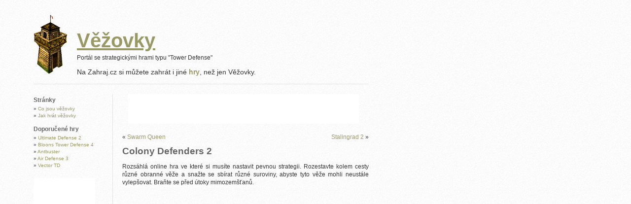

--- FILE ---
content_type: text/html; charset=UTF-8
request_url: http://vezovky.cz/wild-defense
body_size: 3844
content:
<!DOCTYPE html PUBLIC "-//W3C//DTD XHTML 1.0 Transitional//EN" "http://www.w3.org/TR/xhtml1/DTD/xhtml1-transitional.dtd">
<html xmlns="http://www.w3.org/1999/xhtml" lang="cs-CZ">

<head profile="http://gmpg.org/xfn/11">
<meta http-equiv="Content-Type" content="text/html; charset=UTF-8" />
<title>Vezovky.cz &raquo; Colony Defenders 2</title>
<link rel="stylesheet" href="http://vezovky.cz/wp-content/themes/minimalism/style.css" type="text/css" media="screen" />
<link rel="alternate" type="application/rss+xml" title="Vezovky.cz RSS Feed" href="http://vezovky.cz/feed" />
<link rel="alternate" type="application/atom+xml" title="Vezovky.cz Atom Feed" href="http://vezovky.cz/feed/atom" />
<link rel="pingback" href="http://vezovky.cz/xmlrpc.php" />
<link rel="shortcut icon" href="http://vezovky.cz/favicon.ico" />

<link rel='dns-prefetch' href='//s.w.org' />
<link rel="alternate" type="application/rss+xml" title="Vezovky.cz &raquo; RSS komentářů pro Colony Defenders 2" href="http://vezovky.cz/wild-defense/feed" />
		<script type="text/javascript">
			window._wpemojiSettings = {"baseUrl":"https:\/\/s.w.org\/images\/core\/emoji\/11.2.0\/72x72\/","ext":".png","svgUrl":"https:\/\/s.w.org\/images\/core\/emoji\/11.2.0\/svg\/","svgExt":".svg","source":{"concatemoji":"http:\/\/vezovky.cz\/wp-includes\/js\/wp-emoji-release.min.js?ver=5.1.21"}};
			!function(e,a,t){var n,r,o,i=a.createElement("canvas"),p=i.getContext&&i.getContext("2d");function s(e,t){var a=String.fromCharCode;p.clearRect(0,0,i.width,i.height),p.fillText(a.apply(this,e),0,0);e=i.toDataURL();return p.clearRect(0,0,i.width,i.height),p.fillText(a.apply(this,t),0,0),e===i.toDataURL()}function c(e){var t=a.createElement("script");t.src=e,t.defer=t.type="text/javascript",a.getElementsByTagName("head")[0].appendChild(t)}for(o=Array("flag","emoji"),t.supports={everything:!0,everythingExceptFlag:!0},r=0;r<o.length;r++)t.supports[o[r]]=function(e){if(!p||!p.fillText)return!1;switch(p.textBaseline="top",p.font="600 32px Arial",e){case"flag":return s([55356,56826,55356,56819],[55356,56826,8203,55356,56819])?!1:!s([55356,57332,56128,56423,56128,56418,56128,56421,56128,56430,56128,56423,56128,56447],[55356,57332,8203,56128,56423,8203,56128,56418,8203,56128,56421,8203,56128,56430,8203,56128,56423,8203,56128,56447]);case"emoji":return!s([55358,56760,9792,65039],[55358,56760,8203,9792,65039])}return!1}(o[r]),t.supports.everything=t.supports.everything&&t.supports[o[r]],"flag"!==o[r]&&(t.supports.everythingExceptFlag=t.supports.everythingExceptFlag&&t.supports[o[r]]);t.supports.everythingExceptFlag=t.supports.everythingExceptFlag&&!t.supports.flag,t.DOMReady=!1,t.readyCallback=function(){t.DOMReady=!0},t.supports.everything||(n=function(){t.readyCallback()},a.addEventListener?(a.addEventListener("DOMContentLoaded",n,!1),e.addEventListener("load",n,!1)):(e.attachEvent("onload",n),a.attachEvent("onreadystatechange",function(){"complete"===a.readyState&&t.readyCallback()})),(n=t.source||{}).concatemoji?c(n.concatemoji):n.wpemoji&&n.twemoji&&(c(n.twemoji),c(n.wpemoji)))}(window,document,window._wpemojiSettings);
		</script>
		<style type="text/css">
img.wp-smiley,
img.emoji {
	display: inline !important;
	border: none !important;
	box-shadow: none !important;
	height: 1em !important;
	width: 1em !important;
	margin: 0 .07em !important;
	vertical-align: -0.1em !important;
	background: none !important;
	padding: 0 !important;
}
</style>
	<link rel='stylesheet' id='wp-block-library-css'  href='http://vezovky.cz/wp-includes/css/dist/block-library/style.min.css?ver=5.1.21' type='text/css' media='all' />
<link rel='https://api.w.org/' href='http://vezovky.cz/wp-json/' />
<link rel="EditURI" type="application/rsd+xml" title="RSD" href="http://vezovky.cz/xmlrpc.php?rsd" />
<link rel="wlwmanifest" type="application/wlwmanifest+xml" href="http://vezovky.cz/wp-includes/wlwmanifest.xml" /> 
<link rel='prev' title='Swarm Queen' href='http://vezovky.cz/swarm-queen-2' />
<link rel='next' title='Stalingrad 2' href='http://vezovky.cz/stalingrad-2' />
<meta name="generator" content="WordPress 5.1.21" />
<link rel='shortlink' href='http://vezovky.cz/?p=228' />
<link rel="alternate" type="application/json+oembed" href="http://vezovky.cz/wp-json/oembed/1.0/embed?url=http%3A%2F%2Fvezovky.cz%2Fwild-defense" />
<link rel="alternate" type="text/xml+oembed" href="http://vezovky.cz/wp-json/oembed/1.0/embed?url=http%3A%2F%2Fvezovky.cz%2Fwild-defense&#038;format=xml" />
<link rel="stylesheet" href="http://vezovky.cz/wp-content/plugins/wp-page-numbers/tiny/wp-page-numbers.css" type="text/css" media="screen" />


<script type="text/javascript">

  var _gaq = _gaq || [];
  _gaq.push(['_setAccount', 'UA-8443334-11']);
  _gaq.push(['_trackPageview']);

  (function() {
    var ga = document.createElement('script'); ga.type = 'text/javascript'; ga.async = true;
    ga.src = ('https:' == document.location.protocol ? 'https://ssl' : 'http://www') + '.google-analytics.com/ga.js';
    var s = document.getElementsByTagName('script')[0]; s.parentNode.insertBefore(ga, s);
  })();

</script>

</head>
<body>
<div id="wholepage">

<div id="header">
	<div id="headerimg">
		<h1><a href="http://vezovky.cz/"><img src="http://vezovky.cz/wp-content/vez.png" width="68" height="120" alt="Věžovka" title="Ty nejlepší věžovky na celém internetu">Věžovky</a> </h1>
		<div class="description">Portál se strategickými hrami typu &quot;Tower Defense&quot;<br /><p style="font-size:14px;">Na Zahraj.cz si můžete zahrát i jiné <a href="http://www.zahraj.cz/"><b>hry</b></a>, než jen Věžovky.</p></div>
	</div>
</div>


<div id="reklama1">

<script type="text/javascript"><!--
google_ad_client = "ca-pub-6997479010326903";
/* Vezovky hore */
google_ad_slot = "2076830058";
google_ad_width = 468;
google_ad_height = 60;
//-->
</script>
<script type="text/javascript"
src="http://pagead2.googlesyndication.com/pagead/show_ads.js">
</script>

</div>	<div id="sidebar">
		<ul>


			<li><h2>Stránky</h2>
				<ul>
				<li class="page_item page-item-43"><a href="http://vezovky.cz/co-jsou-vezovky">Co jsou věžovky</a></li>
<li class="page_item page-item-40"><a href="http://vezovky.cz/jak-hrat-vezovky">Jak hrát věžovky</a></li>
				</ul>
			</li>

			<li><h2>Doporučené hry</h2>
<ul>
<li><a href="http://vezovky.cz/ultimate-defense-2">Ultimate Defense 2</a></li>
<li><a href="http://vezovky.cz/bloons-tower-defense-4">Bloons Tower Defense 4</a></li>
<li><a href="http://vezovky.cz/antbuster">Antbuster</a></li>
<li><a href="http://vezovky.cz/air-defense-3">Air Defense 3</a></li>
<li><a href="http://vezovky.cz/vector-td">Vector TD</a></li>
</ul>
			</li>



			<li>
<div id="reklama2">
<script type="text/javascript"><!--
google_ad_client = "ca-pub-6997479010326903";
/* Vezovky - sidebar */
google_ad_slot = "3553563254";
google_ad_width = 125;
google_ad_height = 125;
//-->
</script>
<script type="text/javascript"
src="http://pagead2.googlesyndication.com/pagead/show_ads.js">
</script>
</div>
			</li>
		</ul>
	</div>
	<div id="content" class="narrowcolumn">
	
		<div class="navigation">
			<div class="alignleft">&laquo; <a href="http://vezovky.cz/swarm-queen-2" rel="prev">Swarm Queen</a></div>
			<div class="alignright"><a href="http://vezovky.cz/stalingrad-2" rel="next">Stalingrad 2</a> &raquo;</div>
		</div>

		<div class="post" id="post-228">
			<h2>Colony Defenders 2</h2>

			<div class="entry">
				<p>Rozsáhlá online hra ve které si musíte nastavit pevnou strategii. Rozestavte kolem cesty různé obranné věže a snažte se sbírat různé suroviny, abyste tyto věže mohli neustále vylepšovat. Braňte se před útoky mimozemšťanů.</p>
<p><i style="color: #222222;">
<object classid="clsid:D27CDB6E-AE6D-11cf-96B8-444553540000" codebase="http://download.macromedia.com/pub/shockwave/cabs/flash/swflash.cab#version=6,0,29,0" width="800" height="600">
<param name="movie" value="http://www.webgames.cz/vanocejsoutady/4987.swf">
<param name="quality" value="high">
<embed src="http://www.webgames.cz/vanocejsoutady/4987.swf" quality="high" pluginspage="http://www.macromedia.com/go/getflashplayer" type="application/x-shockwave-flash" width="800" height="600">
</embed>
</object>
<br /><br /><p></p></i></p>
			</div>
<div id="sharing">
<iframe src="http://www.facebook.com/plugins/like.php?href=http://vezovky.cz/wild-defense&amp;layout=standard&amp;show_faces=true&amp;width=450&amp;action=like&amp;font&amp;colorscheme=light&amp;height=80" scrolling="no" frameborder="0" style="border:none; overflow:hidden; width:450px; height:80px;" allowTransparency="true"></iframe>
</div>
		</div>





	
<!-- You can start editing here. -->


			<!-- If comments are open, but there are no comments. -->

	 


<h3 id="respond">Zanechte komentář!</h3>
<p>Líbila se vám hra? Dosáhli jste svého rekordu? Napište příspevek do diskuze! 

<p>You must be <a href="http://vezovky.cz/wp-login.php?redirect_to=http%3A%2F%2Fvezovky.cz%2Fwild-defense">logged in</a> to post a comment.</p>

	
	</div>

<div id="footer">
</div>


</div>



<script type='text/javascript' src='http://vezovky.cz/wp-includes/js/wp-embed.min.js?ver=5.1.21'></script>

<div id="enh">
<!-- Sklik-kontext-start -->
Na tomto webu naleznete flashové online hry. © vezovky.cz
<!-- Sklik-kontext-stop -->

</body>
</html>

--- FILE ---
content_type: text/html; charset=utf-8
request_url: https://www.google.com/recaptcha/api2/aframe
body_size: 265
content:
<!DOCTYPE HTML><html><head><meta http-equiv="content-type" content="text/html; charset=UTF-8"></head><body><script nonce="MTTnGPrG0JEZd2p8fHFirg">/** Anti-fraud and anti-abuse applications only. See google.com/recaptcha */ try{var clients={'sodar':'https://pagead2.googlesyndication.com/pagead/sodar?'};window.addEventListener("message",function(a){try{if(a.source===window.parent){var b=JSON.parse(a.data);var c=clients[b['id']];if(c){var d=document.createElement('img');d.src=c+b['params']+'&rc='+(localStorage.getItem("rc::a")?sessionStorage.getItem("rc::b"):"");window.document.body.appendChild(d);sessionStorage.setItem("rc::e",parseInt(sessionStorage.getItem("rc::e")||0)+1);localStorage.setItem("rc::h",'1769088044021');}}}catch(b){}});window.parent.postMessage("_grecaptcha_ready", "*");}catch(b){}</script></body></html>

--- FILE ---
content_type: text/css
request_url: http://vezovky.cz/wp-content/themes/minimalism/style.css
body_size: 2849
content:
/*
Theme Name: minimalism
Theme URI: http://www.genaehr.com/minimalism/
Description: A minimized and professional designed SEO-ready WordPress theme by <a href="http://www.genaehr.com/">genaehr.com</a> based on the famous Kubrick. Compatible with WordPress 2.7.x. Valid CSS & HTML. Theme is highly extensible and ready for localization. A perfect starting point for theme development. 
Version: 1.0.3
Author: Christian Genaehr
Author URI: http://www.genaehr.com/
Tags: white, light, two-columns, right-sidebar, fixed-width

	minimalism v1.0.3
	http://www.genaehr.com/minimalism/

	This theme was designed and built by Christian Genaehr,
	whose website you will find at http://www.genaehr.com/

	The CSS, XHTML and design is released under GPL:
	http://www.opensource.org/licenses/gpl-license.php

*/



#reklama1 {
	border: 0px solid gray;
	width: 468px;
	height: 60px;
	margin-right: 20px;
	float:right;
	margin-bottom: 20px;
	background: white;
	display: display;
	}

#reklama2 {
	border: 0px solid gray;
	width: 125px;
	height: 125px;
	margin-top: 20px;
	background: white;
	}
/* Begin Typography & Colors */
body {
	font-size: 62.5%; /* Resets 1em to 10px */
	font-family: Arial, Helvetica, Sans-Serif;
	background-image:url(http://vezovky.cz/wp-content/pozadi.jpg);
	color: #333;
	text-align: left;
	}
#wholepage {
	width: 680px;
	height: 100%;
	margin-top: 60px;
	margin-left: 60px;
	margin-right: auto;
	border: 0px solid pink;
	}

.narrowcolumn {
	float: right;
	width: 500px;
	margin-left: 10px;
	border: 0px solid blue;
	}

#header {
	height: 100px;
	border-bottom: 1px solid #e3e3e3;
	margin-bottom: 20px;
	padding-bottom: 10px;
	}

#header img {
	float: left;
	margin-top:-30px;
	margin-right: 20px;
	}

#headerimg h1 {
	font-size: 4em;
	}

#headerimg .description {
	margin-top: 5px;
	font-size: 1.2em;
	}

#sidebar {
	float:left;
	font: 1em 'Lucida Grande', Verdana, Arial, Sans-Serif;
	width: 160px;
	border-right: 1px solid #e3e3e3;
	}

#sidebar h2 {
	font-size: 1.2em;
	margin: 5px 0 0;
	padding: 0;
	}
#footer {
	padding-top: 20px;
	text-align: center;
	float:right;
	width: 500px;
	clear: both;
	}

#sharing {
	width: 100%;
	border-top: 1px solid #e3e3e3;
	padding-top: 15px;
	margin-bottom: 30px;
}
#enh {
	clear:both;
}

/* --------------------------------- */

#content {
	font-size: 1.2em
	}
.narrowcolumn .entry {
	line-height: 1.4em;
	}

.narrowcolumn .postmetadata {
	font-size: 0.9em;
	}

.alt {
	background-color: #fff;
	border-top: 1px solid #eee;
	border-bottom: 1px solid #eee;
	}
small {
	font-size: 0.9em;
	line-height: 1.5em;
	}

h1, h2, h3 {
	font-weight: bold;
	}

h1, h2 {
	font-size: 1.6em;
	color: #666;
	}

h2 {
	font-size: 1.6em;
	margin: 0 0 10px 0;
	padding: 0;
	}

h3 {
	font-size: 1.3em;
	color: #666;
	}

h1 a, h1 a:visited{
	text-decoration: underline;
	color: #996;
	}

h1 a:hover{
	text-decoration: none;
}
h2 a, h2 a:visited, h3, h3 a, h3 a:visited {
	color: #996;
	}

h2 a, h2 a:visited, h3, h3 a, h3 a:visited, #sidebar h2, #wp-calendar caption, cite {
	text-decoration: none;
	color: #996;
	}

#sidebar h2 {
	color: #666;
	}

h2 a:hover, h3 a:hover {
	text-decoration: none;
	color: #666;
	}

.entry p a:visited {
	color: #996;
	}

.commentlist li, #commentform input, #commentform textarea {
	font-size: 1em;
	line-height: 1.4em;
	}

.commentlist li {
	font-weight: bold;
	}

.commentlist li .avatar { 
	float: right;
	border: 1px solid #eee;
	padding: 2px;
	background: #fff;
	}

.commentlist cite, .commentlist cite a {
	font-weight: bold;
	font-style: normal;
	font-size: 1.1em;
	}

.commentlist p {
	font-weight: normal;
	line-height: 1.5em;
	text-transform: none;
	}

#commentform p {
	}

.commentmetadata {
	font-weight: normal;
	}
small, #sidebar ul ul li, #sidebar ul ol li, .nocomments, .postmetadata, blockquote, strike {
	color: #333;
	}

code {
	font: 1.1em 'Courier New', Courier, Fixed;
	}

acronym, abbr, span.caps
{
	font-size: 0.9em;
	letter-spacing: .07em;
	}

pre {
	font: 1.1em 'Courier New', Courier, Fixed;
	overflow: auto; /*--If the Code exceeds the width, a scrolling is available--*/
	overflow-Y: hidden;  /*--Hides vertical scroll created by IE--*/
}

a {
	color: #996;
	text-decoration: none;
	}

a:hover {
	color: #333;
	text-decoration: underline;
	}

/* End Typography & Colors */



/* Begin Structure */


.post {
	margin: 0 0 40px;
	text-align: justify;
	}

.post hr {
	display: block;
	}

.narrowcolumn .postmetadata {
	padding-top: 5px;
	}

.postmetadata {
	clear: both;
}

.clear {
	clear: both;
}


/* End Structure */



/*	Begin Headers */
h1 {
	margin: 0;
	}
h3 {
	padding: 0;
	margin: 30px 0 0;
	}

h3.comments {
	padding: 0;
	margin: 40px auto 20px ;
	}
/* End Headers */



/* Begin Images */
p img {
	padding: 0;
	max-width: 100%;
	}

/*	Using 'class="alignright"' on an image will (who would've
	thought?!) align the image to the right. And using 'class="centered',
	will of course center the image. This is much better than using
	align="center", being much more futureproof (and valid) */

img.centered {
	display: block;
	margin-left: auto;
	margin-right: auto;
	}

img.alignright {
	padding: 4px;
	margin: 0 0 2px 7px;
	display: inline;
	}

img.alignleft {
	padding: 4px;
	margin: 0 7px 2px 0;
	display: inline;
	}

.alignright {
	float: right;
	}

.alignleft {
	float: left
	}
/* End Images */



/* Begin Lists

	Special stylized non-IE bullets
	Do not work in Internet Explorer, which merely default to normal bullets. */

html>body .entry ul {
	margin-left: 0px;
	padding: 0 0 0 30px;
	list-style: none;
	padding-left: 10px;
	text-indent: -10px;
	line-height: 1em;
	}

html>body .entry li {
	margin: 7px 0 8px 10px;
	}

.entry ul li:before, #sidebar ul ul li:before {
	content: "\00BB \0020";
	}

.entry ol {
	padding: 0 0 0 35px;
	margin: 0;
	}

.entry ol li {
	margin: 0;
	padding: 0;
	}

.postmetadata ul, .postmetadata li {
	display: inline;
	list-style-type: none;
	list-style-image: none;
	}

#sidebar ul, #sidebar ul ol {
	margin: 0;
	padding: 0;
	}

#sidebar ul li {
	list-style-type: none;
	list-style-image: none;
	margin-bottom: 15px;
	}

#sidebar ul p, #sidebar ul select {
	margin: 5px 0 8px;
	}

#sidebar ul ul, #sidebar ul ol {
	margin: 5px 0 0 10px;
	}

#sidebar ul ul ul, #sidebar ul ol {
	margin: 0 0 0 10px;
	}

ol li, #sidebar ul ol li {
	list-style: decimal outside;
	}

#sidebar ul ul li, #sidebar ul ol li {
	margin: 3px 0 0;
	padding: 0;
	}

ul ul li {
	margin-left: 0px;
	padding-left: 10px;
	text-indent: -10px;
	}

/* End Entry Lists */



/* Begin Form Elements */
#searchform {
	margin: 10px auto;
	padding: 5px 3px;
	}

#sidebar #searchform #s {
	width: 108px;
	padding: 2px;
	}

#sidebar #searchsubmit {
	padding: 1px;
 	cursor: pointer;
	}

.entry form { /* This is mainly for password protected posts, makes them look better. */
	text-align:left;
	}

select {
	width: 130px;
	}

#commentform input {
	width: 170px;
	padding: 2px;
	margin: 5px 5px 1px 0;
	}

#commentform textarea {
	width: 100%;
	padding: 2px;
	}

#commentform #submit {
	margin: 0;
	float: right;
 	cursor: pointer;
	}

input, textarea, select
 {
 	border: #ddd 1px solid;
 	background-color: #ffffff;
 	font-size:1em;
 	font-weight: normal;
 }

#text_field, #text_area, .password, select
 {
	width: 100%;
 }

#searchsubmit 
 {
 	cursor: pointer;
 	text-decoration:none;
 }

/* End Form Elements */


/* Begin Comments*/
.alt {
	margin: 0;
	padding: 10px;
	}

.commentlist {
	padding: 0;
	text-align: justify;
	}

.commentlist li {
	margin: 15px 0 3px;
	padding: 5px 10px 3px;
	list-style: none;
	}

.commentlist p {
	margin: 10px 5px 10px 0;
	}

#commentform p {
	margin: 5px 0;
	}

.nocomments {
	margin: 0;
	padding: 0;
	}

.commentmetadata {
	margin: 0;
	display: block;
	}
/* End Comments */







/* Begin Various Tags & Classes */
acronym, abbr, span.caps {
	cursor: help;
	}

acronym, abbr {
	border-bottom: 1px dashed #eee;
	}

blockquote {
	font-weight:bold;
	margin: 15px 30px 0 10px;
	padding-left: 20px;
	border-left: 5px solid #eee;
	}

blockquote cite {
	margin: 5px 0 0;
	display: block;
	}

.hidden {
	display: none;
	}

a img {
	border: none;
	}

.navigation {
	display: block;
	margin-bottom: 25px;
	}
/* End Various Tags & Classes*/

/* Captions */
.aligncenter,
div.aligncenter {
	display: block;
	margin-left: auto;
	margin-right: auto;
}

.wp-caption {
	border: 1px solid #eee;
	background-color: #fff;
	padding-top: 4px;
	margin-top: 10px;
	-moz-border-radius: 3px;
	-khtml-border-radius: 3px;
	-webkit-border-radius: 3px;
	border-radius: 3px;
}

.wp-caption img {
	margin: 0px 5px;
	padding: 0;
	border: 0 none;
}

.wp-caption p.wp-caption-text {
	font-size: 11px;
	line-height: 17px;
	padding: 0 4px 5px;
	margin: 0;
}
/* End captions */